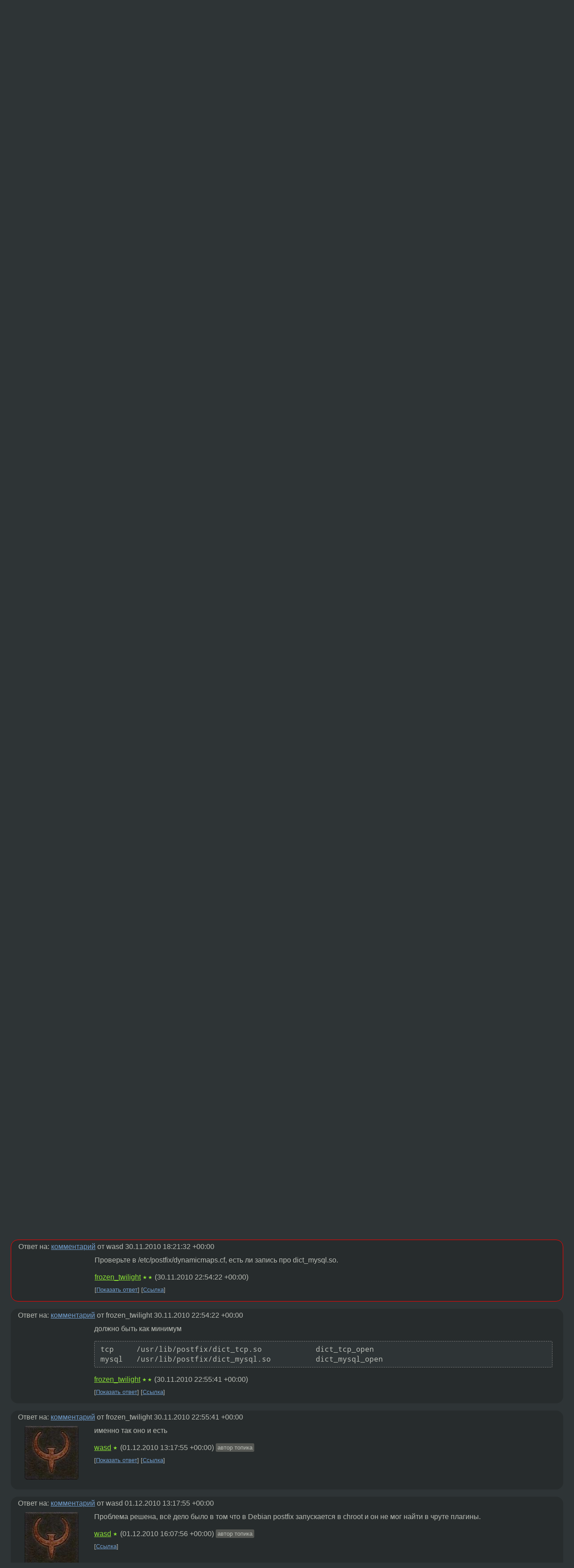

--- FILE ---
content_type: text/html;charset=utf-8
request_url: https://www.linux.org.ru/forum/admin/5626101
body_size: 6991
content:
<!DOCTYPE html>
<html lang=ru>
<head>
<link rel="stylesheet" type="text/css" href="/tango/combined.css?20260116-1742">
<link rel="preload" href="/js/lor.js?20260116-1742" as="script">

<link rel="yandex-tableau-widget" href="/manifest.json" />
<meta name="referrer" content="always">

<script type="text/javascript">
  /*!
  * $script.js Async loader & dependency manager
  * https://github.com/ded/script.js
  * (c) Dustin Diaz, Jacob Thornton 2011
  * License: MIT
  */
(function(e,d,f){typeof f.module!="undefined"&&f.module.exports?f.module.exports=d():typeof f.define!="undefined"&&f.define=="function"&&f.define.amd?define(e,d):f[e]=d()})("$script",function(){function y(f,e){for(var h=0,g=f.length;h<g;++h){if(!e(f[h])){return E}}return 1}function x(d,c){y(d,function(b){return !c(b)})}function w(p,k,h){function c(b){return b.call?b():K[b]}function q(){if(!--d){K[e]=1,f&&f();for(var b in I){y(b.split("|"),c)&&!x(I[b],c)&&(I[b]=[])}}}p=p[D]?p:[p];var g=k&&k.call,f=g?k:h,e=g?p.join(""):k,d=p.length;return setTimeout(function(){x(p,function(b){if(G[b]){return e&&(J[e]=1),G[b]==2&&q()}G[b]=1,e&&(J[e]=1),v(!L.test(b)&&H?H+b+".js":b,q)})},0),w}function v(h,g){var b=N.createElement("script"),a=E;b.onload=b.onerror=b[z]=function(){if(b[B]&&!/^c|loade/.test(b[B])||a){return}b.onload=b[z]=null,a=1,G[h]=2,g()},b.async=1,b.src=h,M.insertBefore(b,M.firstChild)}var N=document,M=N.getElementsByTagName("head")[0],L=/^https?:\/\//,K={},J={},I={},H,G={},F="string",E=!1,D="push",C="DOMContentLoaded",B="readyState",A="addEventListener",z="onreadystatechange";return !N[B]&&N[A]&&(N[A](C,function u(){N.removeEventListener(C,u,E),N[B]="complete"},E),N[B]="loading"),w.get=v,w.order=function(f,e,h){(function g(a){a=f.shift(),f.length?w(a,g):w(a,e,h)})()},w.path=function(b){H=b},w.ready=function(f,d,h){f=f[D]?f:[f];var g=[];return !x(f,function(b){K[b]||g[D](b)})&&y(f,function(b){return K[b]})?d():!function(b){I[b]=I[b]||[],I[b][D](d),h&&h(g)}(f.join("|")),w},w},this);</script>

<script type="text/javascript">
  $script('/webjars/jquery/2.2.4/jquery.min.js', 'jquery');

  $script.ready('jquery', function() {
    $script('/js/lor.js?20260116-1742', 'lorjs');
    $script('/js/plugins.js?20260116-1742', 'plugins');
  });

  $script('/js/highlight.min.js?20260116-1742', 'hljs');
  $script.ready(['jquery', 'hljs'], function() {
    $(function() {
      hljs.initHighlighting();
    });
  });

  $script('/js/realtime.js?20260116-1742', "realtime");

  $script.ready('lorjs', function() {
    fixTimezone("Europe/Moscow");
  });

  
    $script.ready('lorjs', function() {
      initLoginForm();
    });
  </script>
<title>[postfix] Проблема с приемом почты. — Admin — Форум</title>
<meta property="og:title" content="[postfix] Проблема с приемом почты." >

<meta property="og:image" content="https://www.linux.org.ru/img/good-penguin.png">
  <meta name="twitter:card" content="summary">
<meta name="twitter:site" content="@wwwlinuxorgru">
<meta property="og:description" content="Здравствуйте. Есть проблема с приёмом почты через postfix. Использую dovecot и авторизацию по mysql. В ответ на любое исходящее сообщение приходит:  
  
This is the mail system at host web-tehno.ru.  
  
I'm sorry to have to inform you that your mess...">
<meta property="og:url" content="https://www.linux.org.ru/forum/admin/5626101">

<link rel="canonical" href="https://www.linux.org.ru/forum/admin/5626101">

<script type="text/javascript">
  $script.ready('lorjs', function() { initNextPrevKeys(); });
  </script>
<link rel="search" title="Search L.O.R." href="/search.jsp">
<meta name="referrer" content="always">

<base href="https://www.linux.org.ru/">

<link rel="shortcut icon" href="/favicon.ico" type="image/x-icon">
<meta name="viewport" content="initial-scale=1.0">
</head>
<body>
<header id="hd">
  <div id="topProfile">
    </div>

  <span id="sitetitle"><a href="/">LINUX.ORG.RU</a></span>

  <nav class="menu">
    <div id="loginGreating">
      <div id="regmenu" class="head">
          <a href="https://www.linux.org.ru/register.jsp">Регистрация</a> -
          <a id="loginbutton" href="https://www.linux.org.ru/login.jsp">Вход</a>
        </div>

        <form method=POST action="https://www.linux.org.ru/ajax_login_process" style="display: none" id="regform">
          <input type="hidden" name="csrf" value="sQJtyJxTRVAHst73QmL34w==">
<label>Имя: <input type=text name=nick size=15 placeholder="nick или email" autocapitalize="off"></label>
          <label>Пароль: <input type=password name=passwd size=15></label>
          <input type=submit value="Вход">
          <input id="hide_loginbutton" type="button" value="Отмена">
        </form>
      </div>

    <ul>
      <li><a href="/news/">Новости</a></li>
      <li><a href="/gallery/">Галерея</a></li>
      <li><a href="/articles/">Статьи</a></li>
      <li><a href="/forum/">Форум</a></li>
      <li><a href="/tracker/">Трекер</a></li>
      <li><a href="/search.jsp">Поиск</a></li>
    </ul>
  </nav>
</header>
<div style="clear: both"></div>
<main id="bd">
<div class=messages itemscope itemtype="http://schema.org/Article">

<article class=msg id="topic-5626101">
<header>
    <div class="msg-top-header">
    <img src="/img/solved.png" alt="решено" title="решено"><span itemprop="articleSection">
      <a href="/forum/">Форум</a> —
      <a href="/forum/admin/">Admin</a>
      </span>
    
      &emsp;
      </span>
    </div>

    <h1 itemprop="headline">
      <a href="/forum/admin/5626101">[postfix] Проблема с приемом почты.</a>
      </h1>

    <p class="tags"><i class="icon-tag"></i>&nbsp;<a class=tag rel=tag href="/tag/postfix">postfix</a></p></header>

  <div class="msg-container">

  <div class="msg_body">
    <div class="fav-buttons">
        <a id="favs_button" href="#"><i class="icon-star"></i></a><br><span
           id="favs_count">0</span><br>
        <a id="memories_button" href="#"><i class="icon-eye"></i></a><br><span
           id="memories_count">1</span>
      </div>
    <div itemprop="articleBody">
      <p>Здравствуйте. Есть проблема с приёмом почты через postfix. Использую dovecot и авторизацию по mysql. В ответ на любое исходящее сообщение приходит:<br>
<br>
This is the mail system at host web-tehno.ru.<br>
<br>
I'm sorry to have to inform you that your message could not<br>
be delivered to one or more recipients. It's attached below.<br>
<br>
For further assistance, please send mail to postmaster.<br>
<br>
If you do so, please include this problem report. You can<br>
delete your own text from the attached returned message.<br>
<br>
                  The mail system<br>
<br>
&lt;&#171;error:nouser&#187;@web-tehno.ru&gt; (expanded from &lt;billing@web-tehno.ru&gt;): unknown<br>
   user: &#171;error:nouser&#187;<br>
<br>
&lt;user@web-tehno.ru&gt; (expanded from &lt;billing@web-tehno.ru&gt;): unknown user:<br>
   &#171;user&#187;<br>
<br>
&lt;here@web-tehno.ru&gt; (expanded from &lt;billing@web-tehno.ru&gt;): unknown user:<br>
   &#171;here&#187;<br>
<br>
&lt;such@web-tehno.ru&gt; (expanded from &lt;billing@web-tehno.ru&gt;): unknown user:<br>
   &#171;such&#187;<br>
<br>
&lt;No@web-tehno.ru&gt; (expanded from &lt;billing@web-tehno.ru&gt;): unknown user: &#171;no&#187;<br>
<br>
Final-Recipient: rfc822; &#171;error:nouser&#187;@web-tehno.ru<br>
Original-Recipient: rfc822;billing@web-tehno.ru<br>
Action: failed<br>
Status: 5.1.1<br>
Diagnostic-Code: X-Postfix; unknown user: &#171;error:nouser&#187;<br>
<br>
Final-Recipient: rfc822; user@web-tehno.ru<br>
Original-Recipient: rfc822;billing@web-tehno.ru<br>
Action: failed<br>
Status: 5.1.1<br>
Diagnostic-Code: X-Postfix; unknown user: &#171;user&#187;<br>
<br>
Final-Recipient: rfc822; here@web-tehno.ru<br>
Original-Recipient: rfc822;billing@web-tehno.ru<br>
Action: failed<br>
Status: 5.1.1<br>
Diagnostic-Code: X-Postfix; unknown user: &#171;here&#187;<br>
<br>
Final-Recipient: rfc822; such@web-tehno.ru<br>
Original-Recipient: rfc822;billing@web-tehno.ru<br>
Action: failed<br>
Status: 5.1.1<br>
Diagnostic-Code: X-Postfix; unknown user: &#171;such&#187;<br>
<br>
Final-Recipient: rfc822; No@web-tehno.ru<br>
Original-Recipient: rfc822;billing@web-tehno.ru<br>
Action: failed<br>
Status: 5.1.1<br>
Diagnostic-Code: X-Postfix; unknown user: &#171;no&#187;<br>
<br>
<br>
---------- Пересылаемое сообщение ----------<br>
From: wasd wasdov &lt;wasd94@gmail.com&gt;<br>
To: testtest &lt;billing@web-tehno.ru&gt;<br>
Date: Tue, 30 Nov 2010 12:48:50 +0000<br>
Subject: Re: ololo<br>
тест<br>
<br>
<br>
<br>
<br>
конфиги примерно такие: <a href="http://pastebin.com/iqpBcWAu">http://pastebin.com/iqpBcWAu</a><br>
а вот конфиги dovecot: <a href="http://pastebin.com/957HCXYX">http://pastebin.com/957HCXYX</a><br>
/var/log/mail.log: <a href="http://pastebin.com/7KhXx5Sw">http://pastebin.com/7KhXx5Sw</a><br>
/var/log/dovecot.log: <a href="http://pastebin.com/s55LxKHt">http://pastebin.com/s55LxKHt</a><br>
<br>
помогите, пожалуйста.<br>
<br></p></div>
<footer>

<div class="userpic"><img class="photo" src="/photos/54900:-1219867461.jpg" alt="" width=120 height=120 ></div><div class=sign >
  <a rel="author"itemprop="creator" href="/people/wasd/profile">wasd</a> <span class="stars">★</span><br>
  <time data-format="default" datetime="2010-11-30T16:05:35.741+03:00" itemprop="dateCreated">30.11.10 16:05:35 MSK</time><span class="sign_more">
  </span>
</div>
</footer>

<div class=reply>
          <ul id="topicMenu">
            <li><a href="/forum/admin/5626101">Ссылка</a></li>
          </ul>
          </div>
      <div class="reactions zero-reactions">
  <form class="reactions-form" action="/reactions" method="POST">
    <input type="hidden" name="csrf" value="sQJtyJxTRVAHst73QmL34w==">
<input type="hidden" name="topic" value="5626101">
    </form>
</div>

</div>
</div>
</article>

<script type="text/javascript">
  $script.ready('lorjs', function() {
    initStarPopovers();
  });
</script>
<div class="nav">
  <div class="grid-row">
    <div class="grid-3-1">
      <table>
        <tr valign=middle>
          <td style="padding-right: 5px">
              <a href="/forum/admin/5625606">←</a>
            </td>
            <td align=left valign=top class="hideon-phone">
              <a href="/forum/admin/5625606">
                Два DHCP</a>
            </td>
          </tr>
      </table>
    </div>
    <div class="grid-3-2">
    </div>
    <div class="grid-3-3">
      <table align="right">
          <tr valign=middle align=right>
            <td class="hideon-phone">
              <a href="/forum/admin/5626567">
                Login выводит в лог FAILED LOGIN FOR UNKNOWN</a>
            </td>
            <td align="right" valign="middle" style="padding-left: 5px">
              <a href="/forum/admin/5626567">→</a>
            </td>
          </tr>
        </table>
      </div>
  </div>
  </div><div class="comment" id="comments" style="padding-top: 0.5em">

<article class="msg" id="comment-5626218">
  <div class="title">
    </div>

  <div class="msg-container">
    <div class="userpic"><img class="photo" src="/photos/31417:-774562676.jpg" alt="" width=141 height=150 ></div><div class="msg_body message-w-userpic">
      <p>У тебя postfix двльше прордолжает работать с демоном local... а не с virtual как должен ... тоесть он даже не пробует с базы брать инфу... конфиги особенно постфикса вообще сделаны на тяпляп... Гугли PostFix + Mysql </p><div class="sign">
        <a itemprop="creator" href="/people/Tok/profile">Tok</a> <span class="stars">★★</span><br class="visible-phone"> <span class="hideon-phone">(</span><time data-format="default" datetime="2010-11-30T16:43:43.994+03:00" >30.11.10 16:43:43 MSK</time><span class="hideon-phone">)</span>

</div>

      <div class="reply">
          <ul>
            <li><a href="/forum/admin/5626101?cid=5627367" data-samepage="true">Показать ответ</a></li>
            <li><a href="/forum/admin/5626101?cid=5626218">Ссылка</a></li>
          </ul>
        </div>
      <div class="reactions zero-reactions">
  <form class="reactions-form" action="/reactions" method="POST">
    <input type="hidden" name="csrf" value="sQJtyJxTRVAHst73QmL34w==">
<input type="hidden" name="topic" value="5626101">
    <input type="hidden" name="comment" value="5626218">
    </form>
</div>

</div>
  </div>

</article>


<article class="msg" id="comment-5627367">
  <div class="title">
    
      Ответ на:
      <a href="/forum/admin/5626101?cid=5626218" data-samepage="true">
          комментарий</a>
        от Tok <time data-format="default" datetime="2010-11-30T16:43:43.994+03:00" >30.11.10 16:43:43 MSK</time></div>

  <div class="msg-container">
    <div class="userpic"><img class="photo" src="/photos/54900:-1219867461.jpg" alt="" width=120 height=120 ></div><div class="msg_body message-w-userpic">
      <p>переконфигурял, теперь:<br>
Nov 30 21:18:35 web-tehno postfix/virtual&#91;5893&#93;: fatal: dict_open: unsupported dictionary type: mysql (/usr/lib/postfix/dict_mysql.so not found.  Is the postfix-mysql package installed?)<br>
<br>
пакет установлен, библиотека на месте.<br>
<br>
P. S.: Debian Lenny</p><div class="sign">
        <a itemprop="creator" href="/people/wasd/profile">wasd</a> <span class="stars">★</span><br class="visible-phone"> <span class="hideon-phone">(</span><time data-format="default" datetime="2010-11-30T21:21:32.622+03:00" >30.11.10 21:21:32 MSK</time><span class="hideon-phone">)</span>

<span class="user-tag">автор топика</span>
        </div>

      <div class="reply">
          <ul>
            <li><a href="/forum/admin/5626101?cid=5628212" data-samepage="true">Показать ответ</a></li>
            <li><a href="/forum/admin/5626101?cid=5627367">Ссылка</a></li>
          </ul>
        </div>
      <div class="reactions zero-reactions">
  <form class="reactions-form" action="/reactions" method="POST">
    <input type="hidden" name="csrf" value="sQJtyJxTRVAHst73QmL34w==">
<input type="hidden" name="topic" value="5626101">
    <input type="hidden" name="comment" value="5627367">
    </form>
</div>

</div>
  </div>

</article>


<article class="msg" id="comment-5628209">
  <div class="title">
    </div>

  <div class="msg-container">
    <div class="userpic"><img class="photo" src="/img/p.gif" alt="" width=1 height=1 ></div><div class="msg_body message-w-userpic">
      <p>Так а virtual_mailbox_maps где? mysql-virtual-mailbox-maps.cf у вас есть, но на него ничто из конфига не ссылается.</p><div class="sign">
        <a itemprop="creator" href="/people/frozen_twilight/profile">frozen_twilight</a> <span class="stars">★★</span><br class="visible-phone"> <span class="hideon-phone">(</span><time data-format="default" datetime="2010-12-01T01:53:04.520+03:00" >01.12.10 01:53:04 MSK</time><span class="hideon-phone">)</span>

</div>

      <div class="reply">
          <ul>
            <li><a href="/forum/admin/5626101?cid=5628209">Ссылка</a></li>
          </ul>
        </div>
      <div class="reactions zero-reactions">
  <form class="reactions-form" action="/reactions" method="POST">
    <input type="hidden" name="csrf" value="sQJtyJxTRVAHst73QmL34w==">
<input type="hidden" name="topic" value="5626101">
    <input type="hidden" name="comment" value="5628209">
    </form>
</div>

</div>
  </div>

</article>


<article class="msg" id="comment-5628212">
  <div class="title">
    
      Ответ на:
      <a href="/forum/admin/5626101?cid=5627367" data-samepage="true">
          комментарий</a>
        от wasd <time data-format="default" datetime="2010-11-30T21:21:32.622+03:00" >30.11.10 21:21:32 MSK</time></div>

  <div class="msg-container">
    <div class="userpic"><img class="photo" src="/img/p.gif" alt="" width=1 height=1 ></div><div class="msg_body message-w-userpic">
      <p>Проверьте в /etc/postfix/dynamicmaps.cf, есть ли запись про dict_mysql.so.</p><div class="sign">
        <a itemprop="creator" href="/people/frozen_twilight/profile">frozen_twilight</a> <span class="stars">★★</span><br class="visible-phone"> <span class="hideon-phone">(</span><time data-format="default" datetime="2010-12-01T01:54:22.680+03:00" >01.12.10 01:54:22 MSK</time><span class="hideon-phone">)</span>

</div>

      <div class="reply">
          <ul>
            <li><a href="/forum/admin/5626101?cid=5628215" data-samepage="true">Показать ответ</a></li>
            <li><a href="/forum/admin/5626101?cid=5628212">Ссылка</a></li>
          </ul>
        </div>
      <div class="reactions zero-reactions">
  <form class="reactions-form" action="/reactions" method="POST">
    <input type="hidden" name="csrf" value="sQJtyJxTRVAHst73QmL34w==">
<input type="hidden" name="topic" value="5626101">
    <input type="hidden" name="comment" value="5628212">
    </form>
</div>

</div>
  </div>

</article>


<article class="msg" id="comment-5628215">
  <div class="title">
    
      Ответ на:
      <a href="/forum/admin/5626101?cid=5628212" data-samepage="true">
          комментарий</a>
        от frozen_twilight <time data-format="default" datetime="2010-12-01T01:54:22.680+03:00" >01.12.10 01:54:22 MSK</time></div>

  <div class="msg-container">
    <div class="userpic"><img class="photo" src="/img/p.gif" alt="" width=1 height=1 ></div><div class="msg_body message-w-userpic">
      <p>должно быть как минимум
<div class="code"><pre class="no-highlight"><code>tcp     /usr/lib/postfix/dict_tcp.so            dict_tcp_open
mysql   /usr/lib/postfix/dict_mysql.so          dict_mysql_open</code></pre></div></p><div class="sign">
        <a itemprop="creator" href="/people/frozen_twilight/profile">frozen_twilight</a> <span class="stars">★★</span><br class="visible-phone"> <span class="hideon-phone">(</span><time data-format="default" datetime="2010-12-01T01:55:41.928+03:00" >01.12.10 01:55:41 MSK</time><span class="hideon-phone">)</span>

</div>

      <div class="reply">
          <ul>
            <li><a href="/forum/admin/5626101?cid=5630160" data-samepage="true">Показать ответ</a></li>
            <li><a href="/forum/admin/5626101?cid=5628215">Ссылка</a></li>
          </ul>
        </div>
      <div class="reactions zero-reactions">
  <form class="reactions-form" action="/reactions" method="POST">
    <input type="hidden" name="csrf" value="sQJtyJxTRVAHst73QmL34w==">
<input type="hidden" name="topic" value="5626101">
    <input type="hidden" name="comment" value="5628215">
    </form>
</div>

</div>
  </div>

</article>


<article class="msg" id="comment-5630160">
  <div class="title">
    
      Ответ на:
      <a href="/forum/admin/5626101?cid=5628215" data-samepage="true">
          комментарий</a>
        от frozen_twilight <time data-format="default" datetime="2010-12-01T01:55:41.928+03:00" >01.12.10 01:55:41 MSK</time></div>

  <div class="msg-container">
    <div class="userpic"><img class="photo" src="/photos/54900:-1219867461.jpg" alt="" width=120 height=120 ></div><div class="msg_body message-w-userpic">
      <p>именно так оно и есть</p><div class="sign">
        <a itemprop="creator" href="/people/wasd/profile">wasd</a> <span class="stars">★</span><br class="visible-phone"> <span class="hideon-phone">(</span><time data-format="default" datetime="2010-12-01T16:17:55.383+03:00" >01.12.10 16:17:55 MSK</time><span class="hideon-phone">)</span>

<span class="user-tag">автор топика</span>
        </div>

      <div class="reply">
          <ul>
            <li><a href="/forum/admin/5626101?cid=5630960" data-samepage="true">Показать ответ</a></li>
            <li><a href="/forum/admin/5626101?cid=5630160">Ссылка</a></li>
          </ul>
        </div>
      <div class="reactions zero-reactions">
  <form class="reactions-form" action="/reactions" method="POST">
    <input type="hidden" name="csrf" value="sQJtyJxTRVAHst73QmL34w==">
<input type="hidden" name="topic" value="5626101">
    <input type="hidden" name="comment" value="5630160">
    </form>
</div>

</div>
  </div>

</article>


<article class="msg" id="comment-5630960">
  <div class="title">
    
      Ответ на:
      <a href="/forum/admin/5626101?cid=5630160" data-samepage="true">
          комментарий</a>
        от wasd <time data-format="default" datetime="2010-12-01T16:17:55.383+03:00" >01.12.10 16:17:55 MSK</time></div>

  <div class="msg-container">
    <div class="userpic"><img class="photo" src="/photos/54900:-1219867461.jpg" alt="" width=120 height=120 ></div><div class="msg_body message-w-userpic">
      <p>Проблема решена, всё дело было в том что в Debian postfix запускается в chroot и он не мог найти в чруте плагины.</p><div class="sign">
        <a itemprop="creator" href="/people/wasd/profile">wasd</a> <span class="stars">★</span><br class="visible-phone"> <span class="hideon-phone">(</span><time data-format="default" datetime="2010-12-01T19:07:56.698+03:00" >01.12.10 19:07:56 MSK</time><span class="hideon-phone">)</span>

<span class="user-tag">автор топика</span>
        </div>

      <div class="reply">
          <ul>
            <li><a href="/forum/admin/5626101?cid=5630960">Ссылка</a></li>
          </ul>
        </div>
      <div class="reactions zero-reactions">
  <form class="reactions-form" action="/reactions" method="POST">
    <input type="hidden" name="csrf" value="sQJtyJxTRVAHst73QmL34w==">
<input type="hidden" name="topic" value="5626101">
    <input type="hidden" name="comment" value="5630960">
    </form>
</div>

</div>
  </div>

</article>


</div>

<div id="realtime" style="display: none"></div>

<div class="infoblock">
    
        Вы не можете добавлять комментарии в эту тему. Тема перемещена в архив.
      </div>
<div class="nav">
  <div class="grid-row">
    <div class="grid-3-1">
      <table>
        <tr valign=middle>
          <td style="padding-right: 5px">
              <a href="/forum/admin/5625606">←</a>
            </td>
            <td align=left valign=top class="hideon-phone">
              <a href="/forum/admin/5625606">
                Два DHCP</a>
            </td>
          </tr>
      </table>
    </div>
    <div class="grid-3-2">
      <a title="Форум - Admin"
         href="/forum/admin/">
          Admin</a>
    </div>
    <div class="grid-3-3">
      <table align="right">
          <tr valign=middle align=right>
            <td class="hideon-phone">
              <a href="/forum/admin/5626567">
                Login выводит в лог FAILED LOGIN FOR UNKNOWN</a>
            </td>
            <td align="right" valign="middle" style="padding-left: 5px">
              <a href="/forum/admin/5626567">→</a>
            </td>
          </tr>
        </table>
      </div>
  </div>
  </div></div>

<section id="related-topics">
    <h2>Похожие темы</h2>

    <div id="related-topics-list">
      <ul>
          <li>
              <span class="group-label">Форум</span>
              <a href="/forum/admin/10302018">Почтовый сервер не шлет почту.</a> (2014)
            </li>
          <li>
              <span class="group-label">Форум</span>
              <a href="/forum/linux-org-ru/1695036">почта webmaster@linux.spb.org</a> (2006)
            </li>
          <li>
              <span class="group-label">Форум</span>
              <a href="/forum/admin/1001469">Отлуп от Postfix</a> (2005)
            </li>
          <li>
              <span class="group-label">Форум</span>
              <a href="/forum/admin/9730431">Мой сервер (Postfix) почему то реджектит почту</a> (2013)
            </li>
          <li>
              <span class="group-label">Форум</span>
              <a href="/forum/admin/17480538">JGooruti Dos на почтовом сервере sm-mta</a> (2024)
            </li>
          </ul>
      <ul>
          <li>
              <span class="group-label">Форум</span>
              <a href="/forum/admin/4481156">[postfix] не уходят письма</a> (2010)
            </li>
          <li>
              <span class="group-label">Форум</span>
              <a href="/forum/admin/8105659">Гугл не принимает почту.</a> (2012)
            </li>
          <li>
              <span class="group-label">Форум</span>
              <a href="/forum/admin/8999543">Не отправляется почта</a> (2013)
            </li>
          <li>
              <span class="group-label">Форум</span>
              <a href="/forum/admin/12970511">MAILER-DAEMON@localhost.localdomain HELLO CHECK</a> (2016)
            </li>
          <li>
              <span class="group-label">Форум</span>
              <a href="/forum/admin/127373">mail route</a> (2001)
            </li>
          </ul>
      </div>
  </section>
</main>
<footer id="ft">

<p id="ft-info">
  <a href="/about">О Сервере</a> -
  <a href="/help/rules.md">Правила форума</a> -
  <a href="/help/lorcode.md">Правила разметки (LORCODE)</a> -
  <a href="/help/markdown.md">Правила разметки (Markdown)</a><br>
  <a href="https://github.com/maxcom/lorsource/issues">Сообщить об ошибке</a><br>
  <a href="https://www.linux.org.ru/">https://www.linux.org.ru/</a>
</p>

<script type="text/javascript">
  </script>


</footer>
</body></html>
